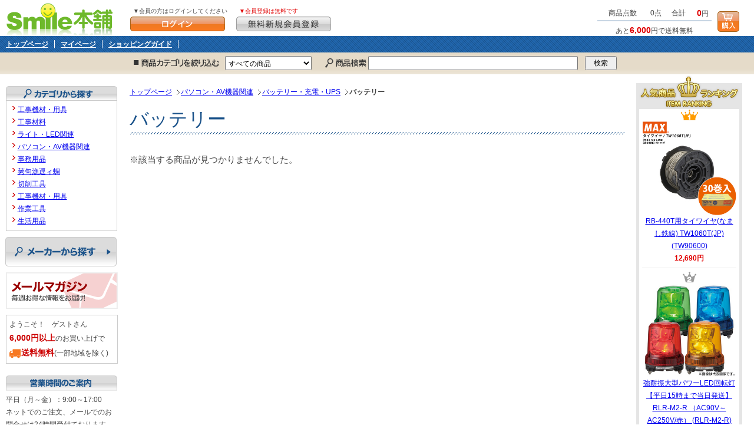

--- FILE ---
content_type: text/html; charset=UTF-8
request_url: https://www.smile-honpo.com/item.php/list/2463/0/0/
body_size: 13295
content:
<!DOCTYPE html PUBLIC "-//W3C//DTD XHTML 1.0 Transitional//EN" "http://www.w3.org/TR/xhtml1/DTD/xhtml1-transitional.dtd">
<html xmlns="http://www.w3.org/1999/xhtml" xml:lang="ja" lang="ja" dir="ltr">
<head>
<meta http-equiv="Content-Type" content="text/html; charset=UTF-8" />
<meta http-equiv="Content-Language" content="ja" />
<meta http-equiv="Content-Style-Type" content="text/css" />
<meta http-equiv="Content-Script-Type" content="text/javascript" />
<title>バッテリー | 問屋直販【スマイル本舗】電気材料・工具など幅広い商品を豊富に取り揃え</title>
<meta name="keywords" content="電設資材,即答,即納,スマイル本舗,タイトン,パトライト,泉精器,ミヤナガ,共立電気計器,日本圧着端子製造,未来工業" />
<meta name="description" content="電気材料・工具ならスマイル本舗。電設資材を中心に問屋価格で即答・即納いたします。" />
<link rel="stylesheet" type="text/css" href="https://www.smile-honpo.com/css/style.css" media="all" />
<link rel="shortcut icon" href="https://www.smile-honpo.com/favicon.ico">
<script type="text/javascript" src="http://www.google.com/jsapi"></script>
<script type="text/javascript">google.load("jquery", "1.4");</script>
<script type="text/javascript" src="https://www.smile-honpo.com/js/Groject.ImageSwitch.js"></script>
<script type="text/javascript" src="https://www.smile-honpo.com/js/fixHeight.js"></script>
<script type="text/javascript" src="https://www.smile-honpo.com/js/jquery.lightbox.js"></script>
<script type="text/javascript">

   $(function() {
     $('.lightbox').lightBox();
   });

</script>
<script stype="text/javascript">

function imgurl( url ){
	var imgtag = document.getElementById("itemimg");
	imgtag.href = url;
}

</script>
<script>

 $(document).ready(function(){
	$("#itemDetailLeft ul li").click(function(){
		$(".Slash").ImageSwitch({
			Type:$(this).attr("class"), 
			NewImage:$(this).attr("rel"),	
			Direction:"DownTop"
			});
	});
});

</script>
<script type="text/javascript">

  var _gaq = _gaq || [];
  _gaq.push(['_setAccount', 'UA-22697774-27']);
  _gaq.push(['_trackPageview']);

  (function() {
    var ga = document.createElement('script'); ga.type = 'text/javascript'; ga.async = true;
    ga.src = ('https:' == document.location.protocol ? 'https://ssl' : 'http://www') + '.google-analytics.com/ga.js';
    var s = document.getElementsByTagName('script')[0]; s.parentNode.insertBefore(ga, s);
  })();

</script>

<!-- Google tag (gtag.js) -->

<script async src="https://www.googletagmanager.com/gtag/js?id=G-Q6V8PEC4N4"></script>

<script>
  window.dataLayer = window.dataLayer || [];
  function gtag(){dataLayer.push(arguments);}
  gtag('js', new Date());

  gtag('config', 'G-Q6V8PEC4N4');

</script>


</head>
<body>
<div id="wrapper">
<!--　▽wrapper　-->


<div id="header">
<!--　▽header　-->

<h1><a href="https://www.smile-honpo.com/">Smile本舗</a></h1>

<dl id="login">
<dt>▼会員の方はログインしてください</dt>
<dd><a href="https://www.smile-honpo.com/login/"><img src="https://www.smile-honpo.com/images/header_btn01.gif" alt="ログイン" /></a></dd>
</dl>

<dl id="register">
<dt>▼会員登録は無料です</dt>
<dd><a href="https://www.smile-honpo.com/formmem/"><img src="https://www.smile-honpo.com/images/header_btn02.gif" alt="無料会員登録" /></a></dd>
</dl>
<table id="headerCart">
<tr>
<th>商品点数</th>
<td>0点</td>
<th>合計</th>
<td><em>0</em>円</td>
<td rowspan="2"><a href="https://www.smile-honpo.com/cart/"><img src="https://www.smile-honpo.com/images/header_btn03.gif" alt="カートを見る" /></a></td>
</tr>
<tr>
<td colspan="4" id="derivaryFee">
あと<em>6,000</em>円で送料無料
</td>
</tr>
</table>

<ul id="navi">
<li><a href="https://www.smile-honpo.com/">トップページ</a></li>
<li><a href="https://www.smile-honpo.com/mypage/">マイページ</a></li>
<li><a href="https://www.smile-honpo.com/guide/">ショッピングガイド</a></li>
</ul>

<form name="headerItemSearch" action="https://www.smile-honpo.com/item/" method="post" style="margin:0;" >
<input type="hidden" name="mode" value="jump" />
<input type="hidden" name="case" value="search" />
<table id="headerSearch">
<tr>
<th id="headerSearch1">商品カテゴリを絞り込む</th>
<td>
<select name="s_category">
<option label="すべての商品" value="0">すべての商品</option>
<option label="工事機材・用具" value="7" >工事機材・用具</option>
<option label="工事材料" value="2" >工事材料</option>
<option label="ライト・LED関連" value="50" >ライト・LED関連</option>
<option label="パソコン・AV機器関連" value="32" >パソコン・AV機器関連</option>
<option label="事務用品" value="73" >事務用品</option>
<option label="莠句漁逕ィ蜩" value="4967" >莠句漁逕ィ蜩</option>
<option label="切削工具" value="4950" >切削工具</option>
<option label="工事機材・用具" value="4821" >工事機材・用具</option>
<option label="作業工具" value="3518" >作業工具</option>
<option label="生活用品" value="85" >生活用品</option>
</select>
</td>
<th id="headerSearch2">商品検索</th>
<td><input type="text" id="headerItem" name="s_keywords" value="" />　<input type="submit" value="　検索　" /></td>
</tr>
</table>
</form>

<!--　△header　-->
</div>

<hr />
<div id="container">
<div id="contents">
<div id="itemList" class="contents-inner">
<!--　▽コンテンツ　-->

<ol class="topicpath">
<li><a href="https://www.smile-honpo.com/">トップページ</a></li>

<li><a href="https://www.smile-honpo.com/item.php/list/32/0/0/">パソコン・AV機器関連</a></li><li><a href="https://www.smile-honpo.com/item.php/list/2460/0/0/">バッテリー・充電・UPS</a></li><li>バッテリー</li>
</ol>
<h2>バッテリー</h2>




<div style="margin:30px 0px; font-size:11pt;">※該当する商品が見つかりませんでした。</div>


<!--　△コンテンツ　-->
</div>
</div>

<div id="leftMenu">
<!--　▽左カラム　-->

<div id="menuCategory" class="menuSearch">
<h3>カテゴリから探す</h3>
<ul>
<li><a href="https://www.smile-honpo.com/item/list/7/0/0/">工事機材・用具</a></li>
<li><a href="https://www.smile-honpo.com/item/list/2/0/0/">工事材料</a></li>
<li><a href="https://www.smile-honpo.com/item/list/50/0/0/">ライト・LED関連</a></li>
<li><a href="https://www.smile-honpo.com/item/list/32/0/0/">パソコン・AV機器関連</a></li>
<li><a href="https://www.smile-honpo.com/item/list/73/0/0/">事務用品</a></li>
<li><a href="https://www.smile-honpo.com/item/list/4967/0/0/">莠句漁逕ィ蜩</a></li>
<li><a href="https://www.smile-honpo.com/item/list/4950/0/0/">切削工具</a></li>
<li><a href="https://www.smile-honpo.com/item/list/4821/0/0/">工事機材・用具</a></li>
<li><a href="https://www.smile-honpo.com/item/list/3518/0/0/">作業工具</a></li>
<li><a href="https://www.smile-honpo.com/item/list/85/0/0/">生活用品</a></li>
</ul>
</div>

<hr />

<div id="menuMaker" class="menuSearch">
<h3><a href="https://www.smile-honpo.com/maker/">メーカーから探す</a></h3>
</div>

<hr />

<p><a href="https://www.smile-honpo.com/mailnews/"><img src="https://www.smile-honpo.com/images/menu_banner01.gif" alt="メールマガジン" /></a></p>

<hr />
<p id="guest">ようこそ！　ゲストさん<br />
<strong>6,000円以上</strong>のお買い上げで<br />
<span><img src="https://www.smile-honpo.com/images/header_icon.gif" alt="送料無料" /><strong>送料無料</strong><span class="miniTxt">(一部地域を除く)</span></span></p>


<div id="menuCalendar">
<h3>営業時間のご案内</h3>
<p>平日（月～金）：9:00～17:00<br />ネットでのご注文、メールでのお問合せは24時間受付ております。当店の休業日の場合は、出荷業務及びお問合せに対するメールは翌営業日以降、順次対応させていただきます。</p>
<table summary='2026年1月の営業日カレンダー'>
<caption>2026年1月の営業日</caption><tr>
<th scope="col" class="holiday">日</th>
<th scope="col">月</th>
<th scope="col">火</th>
<th scope="col">水</th>
<th scope="col">木</th>
<th scope="col">金</th>
<th scope="col" class="holiday2">土</th>
</tr>
<tr>
<td>&nbsp;</td>
<td>&nbsp;</td>
<td>&nbsp;</td>
<td>&nbsp;</td>
<td>1</td>
<td>2</td>
<td class="holiday">3</td>
</tr>
<tr>
<td class="holiday">4</td>
<td class="holiday">5</td>
<td>6</td>
<td>7</td>
<td>8</td>
<td>9</td>
<td class="holiday">10</td>
</tr>
<tr>
<td class="holiday">11</td>
<td class="holiday">12</td>
<td>13</td>
<td>14</td>
<td>15</td>
<td>16</td>
<td class="holiday">17</td>
</tr>
<tr>
<td class="holiday">18</td>
<td>19</td>
<td>20</td>
<td>21</td>
<td>22</td>
<td>23</td>
<td class="holiday">24</td>
</tr>
<tr>
<td class="holiday">25</td>
<td>26</td>
<td>27</td>
<td>28</td>
<td>29</td>
<td>30</td>
<td style="font-weight:bold;" class="holiday">31</td>
</tr>
</table>

<table summary='2026年2月の営業日カレンダー'>
<caption>2026年2月の営業日</caption><tr>
<th scope="col" class="holiday">日</th>
<th scope="col">月</th>
<th scope="col">火</th>
<th scope="col">水</th>
<th scope="col">木</th>
<th scope="col">金</th>
<th scope="col" class="holiday2">土</th>
</tr>
<tr>
<td class="holiday">1</td>
<td>2</td>
<td>3</td>
<td>4</td>
<td>5</td>
<td>6</td>
<td class="holiday">7</td>
</tr>
<tr>
<td class="holiday">8</td>
<td>9</td>
<td>10</td>
<td class="holiday">11</td>
<td>12</td>
<td>13</td>
<td class="holiday">14</td>
</tr>
<tr>
<td class="holiday">15</td>
<td>16</td>
<td>17</td>
<td>18</td>
<td>19</td>
<td>20</td>
<td class="holiday">21</td>
</tr>
<tr>
<td class="holiday">22</td>
<td class="holiday">23</td>
<td>24</td>
<td>25</td>
<td>26</td>
<td>27</td>
<td class="holiday">28</td>
</tr>
</table>


<p><span>背景が赤色になっている日は、当店の休業日となります。出荷及びメールの返信業務はお休みです。
</span>
</p>
</div>

<div id="menuVerisign">
<br />
各種クレジットカードで<br />お支払い頂けます<br />

<img src="https://www.smile-honpo.com/images/logo_americanexpress.gif" alt="amex">
<img src="https://www.smile-honpo.com/images/logo_jcb.gif" alt="jcb">

<img src="https://www.smile-honpo.com/images/logo_diners.gif" alt="diners">
<br />
<img src="https://www.smile-honpo.com/images/logo_visa.gif" alt="visa">
<img src="https://www.smile-honpo.com/images/logo_mastercard.gif" alt="master">

<br />
<br />
</div>


<!--　△左カラム　-->
</div></div>

<hr />

<div id="rightMenu">
<!--　▽右カラム　-->

<div id="rankingRight">
<h3>人気商品ランキング</h3>

<ol>
<li>
<img src="https://www.smile-honpo.com/images/ranking_icon01.gif" alt="1位" />
<a href="https://www.smile-honpo.com/item/detail/74787/">
<img src="https://www.smile-honpo.com/imgdb/webman_item_data/747/s74787-1.jpg" width="160" height="160" alt="RB-440T用タイワイヤ(なまし鉄線) TW1060T(JP) (TW90600) " />RB-440T用タイワイヤ(なまし鉄線) TW1060T(JP) (TW90600)</a>
<br />
<strong>12,690円</strong>
</li>
<li>
<img src="https://www.smile-honpo.com/images/ranking_icon02.gif" alt="2位" />
<a href="https://www.smile-honpo.com/item/detail/10744/">
<img src="https://www.smile-honpo.com/imgdb/webman_item_data/107/s10744-1.jpg" width="160" height="160" alt="強耐振大型パワーLED回転灯 【平日15時まで当日発送】RLR-M2-R （AC90V～AC250V/赤） (RLR-M2-R) " />強耐振大型パワーLED回転灯 【平日15時まで当日発送】RLR-M2-R （AC90V～AC250V/赤） (RLR-M2-R)</a>
<br />
<strong>28,360円</strong>
</li>
<li>
<img src="https://www.smile-honpo.com/images/ranking_icon03.gif" alt="3位" />
<a href="https://www.smile-honpo.com/item/detail/11794/">
<img src="https://www.smile-honpo.com/imgdb/webman_item_data/117/s11794-1.gif" width="160" height="160" alt="ポリクリック　ウッディングコアドリル カッターφ65mm (PCWS65C) " />ポリクリック　ウッディングコアドリル カッターφ65mm (PCWS65C)</a>
<br />
<strong>5,540円</strong>
</li>
<li>
<img src="https://www.smile-honpo.com/images/ranking_icon05.gif" alt="5位" />
<a href="https://www.smile-honpo.com/item/detail/113227/">
<img src="https://www.smile-honpo.com/imgdb/webman_item_data/1132/s113227-1.jpg" width="147" height="160" alt="AC/DCクランプ付デジタルマルチメータ 【平日15時まで当日発送】KEWMATE2000A (2000A) " />AC/DCクランプ付デジタルマルチメータ 【平日15時まで当日発送】KEWMATE2000A (2000A)</a>
<br />
<strong>11,230円</strong>
</li>
</ol>

</div>

<!--　△右カラム　-->
</div>

<div id="footer">
<p><a href="#wrapper"><img src="https://www.smile-honpo.com/images/footer_01.gif" alt="このページのトップへ" /></a></p>

<ul>
<li><a href="https://www.smile-honpo.com/formmail/">お問い合わせ</a></li>
<li><a href="https://www.smile-honpo.com/hyoki/">特定商取引法に基づく表記</a></li>
<li class="last"><a href="https://www.smile-honpo.com/sitemap/">サイトマップ</a></li>
</ul>
<address>Copyright &copy; smile-honpo.com.</address>
</div>

<!--　△wrapper　-->
</div>

</body>
</html>

--- FILE ---
content_type: text/css
request_url: https://www.smile-honpo.com/css/style.css
body_size: 1033
content:
@import url(styleDefault.css);      		/* 初期設定項目 */
@import url(styleLayout.css);       		/* レイアウト設定 */
@import url(styleHeader.css);				/* ヘッダ */
@import url(styleFooter.css);       		/* フッタ */
@import url(styleSub.css);         			/* サイドメニュー */
@import url(stylePage.css);					/* 共通設定 */
@import url(styleIndex.css);				/* インデックス */
@import url(styleTopics.css);				/* お知らせ */
@import url(styleFormmail.css);				/* フォーム関連 */
@import url(styleCart.css);					/* カート関連 */
@import url(styleMypage.css);				/* マイページ関連 */
@import url(styleCampain.css);				/* キャンペーン */
@import url(styleItem.css);					/* 商品関連 */
@import url(styleProfile.css);				/* 会社概要 */
@import url(styleMailmagazine.css);		/* メールマガジン */
@import url(styleSitemap.css);				/* サイトマップ */
@import url(styleGuide.css);				/* ご利用ガイド */

@import url(lightbox.css);				/* ご利用ガイド */


--- FILE ---
content_type: text/css
request_url: https://www.smile-honpo.com/css/styleLayout.css
body_size: 1252
content:
/* ==================== レイアウト ==================== */

html ,
body {
	height:100%;
}

#wrapper {
	margin:0 auto;
	min-width:1024px;
	background:url(../images/header_bg.gif) 0 0 repeat-x;
}

/* ------------------------------

1: ヘッダー

------------------------------ */


#header {
}


/* ------------------------------

2: フッター

------------------------------ */


#footer {
	margin:30px auto 0;
	width:98%;
	clear:both;
	position:relative;
	border-top:1px solid #cccccc;
}


/* ------------------------------

3: コンテンツ

------------------------------ */
#container{
	margin:0 -200px 30px 0;
	width: 100%;
	float: left;
}

/* clearfix --------------------*/
* html #container ,
*+html #container { 
	zoom: 1;
}

#container:after {
	content: ""; 
	display: block;
	clear: both;
}
/* -------------------- clearfix */

#contents{
	margin-left: -200px;
	width:100%;
	float: right;
}

.contents-inner{
	margin:0 220px;
	padding:0 0 30px;
	position:relative;
}

.contents-inner2{
	margin:0 10px 0 220px;
	padding:0 0 30px;
	position:relative;
}



.cartContents {
	margin:0 auto;
	width:800px;
}

#leftMenu {
	margin-left:10px;
	width:190px;
	float:left;
}

#rightMenu {
	margin:0 10px 30px 0;
	width:190px;
	float:right;
}

--- FILE ---
content_type: text/css
request_url: https://www.smile-honpo.com/css/styleFooter.css
body_size: 442
content:
/*---------- フッタ ----------*/

#footer p {
	width:146px;
	height:21px;
	position:absolute;
	right:0;
	top:-21px;
}

#footer address {
	line-height:1.6;
	text-align:center;
}

#footer ul {
	margin:0 auto;
	width:100%;
	text-align:center;
	position:absolute;
	top:-25px;
}

#footer ul li {
	margin-right:10px;
	padding-right:10px;
	line-height:1.2;
	display:inline;
	border-right:1px solid #cccccc;
}

#footer ul li.last {
	border:none;
}

--- FILE ---
content_type: text/css
request_url: https://www.smile-honpo.com/css/styleSub.css
body_size: 2579
content:

/* ------------------------------

 ���J����

------------------------------ */

.menuSearch {
	margin-bottom:10px;
	width:187px;
	float:left;
	border:1px solid #cccccc;
	border-top:none;
}


.menuSearch h3 {
	margin:0 -1px;
	width:189px;
	height:25px;
	line-height:25px;
	text-indent:-9999px;
}

#menuCategory h3 {
	background:url(../images/menu_title01.gif) 0 0 no-repeat;
}

#menuMaker {
	border:none;
}

#menuMaker h3 {
	height:50px;
	line-height:50px;
	background:url(../images/menu_maker.gif) 0 0 no-repeat;
}

#menuMaker h3 a {
	width:189px;
	height:50px;
	display:block;
	font-size:0;
}

#menuMaker h3 a:hover {
	filter:alpha(opacity=30);
	opacity:0.3;
	-ms-filter: "alpha( opacity=30 )";
	background: #ffffff;
}

.menuSearch ul {
	margin:0 auto;
	padding:5px 0;
	width:170px;
}

.menuSearch ul li {
	padding-left:10px;
	background:url(../images/arrow01.gif) 0 0.3em no-repeat;
}
/*
.menuSearch dl {
	margin:0 auto;
	padding:5px 0;
	width:170px;
}

.menuSearch dl dt ,
.menuSearch dl dd {
	text-align:center;
}

.menuSearch dl dt {
	margin-bottom:5px;
}
*/
#menuCalendar {
	margin-top:20px;
}

#menuCalendar h3 {
	margin-bottom:5px;
	width:189px;
	height:26px;
	line-height:26px;
	text-indent:-9999px;
	background:url(../images/menu_title03.gif) 0 0 no-repeat;
}

#menuCalendar p span {
	color:#e00000;
}

#menuCalendar table {
	margin-bottom:10px;
	width:189px;
}

#menuCalendar table caption {
	width:187px;
	border:1px solid #cccccc;
	border-bottom:none;
	background:#eeeeee;
}

#menuCalendar table th {
	padding:0;
	text-align:center;
}

#menuCalendar table td {
	padding:0;
	text-align:center;
}

#menuCalendar table td.holiday {
	background:#ffaaaa;
}

#menuVerisign {
	margin:0 auto;
	width:187px;
	text-align:center;
}

#leftMenu p#guest {
	margin:10px 0;
	padding:5px;
	border:1px solid #cccccc;
}

#leftMenu p#guest strong {
	font-size:14px;
	color:#cc0000;
}

#leftMenu p#guest img {
	vertical-align:middle;
}


/* ------------------------------

 �E�J����

------------------------------ */



#rankingRight {
	margin-top:-20px;
	padding-bottom:10px;
	width:180px;
	background:#e5e5e5;
}

#rankingRight h3 {
	width:180px;
	height:59px;
	line-height:59px;
	text-indent:-9999px;
	background:url(../images/ranking_title01.gif) 0 0 no-repeat;
}

#rankingRight ol {
	margin:0 auto;
	padding:0 5px;
	width:160px;
	background:#ffffff;
}

#rankingRight ol li {
	margin-bottom:5px;
	padding-bottom:5px;
	text-align:center;
	border-bottom:1px solid #e5e5e5;
}

#rankingRight ol li img {
	margin:0 auto;
	display:block;
}

#rankingRight ol li strong {
	color:#e00000;
}

--- FILE ---
content_type: text/css
request_url: https://www.smile-honpo.com/css/styleIndex.css
body_size: 5369
content:
/* ==================== トップページ ==================== */


#index {
}

ul#indexBanner {
	margin-bottom:30px;
}

ul#indexBanner li {
	margin-bottom:10px;
	text-align:center;
}

#index #indexSearch {
	margin:0 auto;
}

#indexSearch ul#indexCategory {
	margin-bottom:20px;
	border-bottom:2px solid #1a528a;
}

/* clearfix --------------------*/
* html #indexSearch ul#indexCategory ,
*+html #indexSearch ul#indexCategory{ 
	zoom: 1;
}

#indexSearch ul#indexCategory:after {
	content: ""; 
	display: block;
	clear: both;
}
/* -------------------- clearfix */

#indexSearch ul#indexCategory li {
	width:141px;
	height:30px;
	float:left;
	line-height:30px;
	text-indent:-9999px;
}

#indexSearch ul#indexCategory li a {
	width:141px;
	height:30px;
	display:block;
	overflow:hidden;
}

#indexSearch ul#indexCategory li#indexSearch1 ,
#indexSearch ul#indexCategory li#indexSearch1 a:hover {
	background:url(../images/index_title01.gif) 0 0 no-repeat;
}

#indexSearch ul#indexCategory li#indexSearch2 ,
#indexSearch ul#indexCategory li#indexSearch2 a:hover {
	background:url(../images/index_title02.gif) 0 0 no-repeat;
}

#indexSearch ul#indexCategory li#indexSearch1 a {
	background:url(../images/index_title01.gif) 0 -30px no-repeat;
}

#indexSearch ul#indexCategory li#indexSearch2 a {
	background:url(../images/index_title02.gif) 0 -30px no-repeat;
}

.indexSearchBox {
	margin-bottom:20px;
}

/* clearfix --------------------*/
* html .indexSearchBox ,
*+html .indexSearchBox{ 
	zoom: 1;
}

.indexSearchBox:after {
	content: ""; 
	display: block;
	clear: both;
}
/* -------------------- clearfix */

.indexSearchLeft {
	width:45%;
	float:left;
}

.indexSearchRight {
	width:45%;
	float:right;
}

.indexSearchLeft h3,
.indexSearchRight h3 {
	margin-bottom:10px;
	padding:5px 0 5px 5px;
	font-size:14px;
	font-weight:bold;
	color:#ffffff;
	background:#4d4d4d;
}

.indexSearchLeft h3 span,
.indexSearchRight h3 span {
	padding-left:5px;
	display:block;
	line-height:1.2;
	border-left:5px solid #ffffff;
}

.indexSearchLeft ul,
.indexSearchRight ul {
	margin:0 auto;
	width:98%;
}

/* clearfix --------------------*/
* html .indexSearchLeft ul,
* html .indexSearchRight ul ,
*+html .indexSearchLeft ul ,
*+html .indexSearchRight ul { 
	zoom: 1;
}

.indexSearchLeft ul:after,
.indexSearchRight ul:after {
	content: ""; 
	display: block;
	clear: both;
}
/* -------------------- clearfix */

.indexSearchLeft ul li ,
.indexSearchRight ul li {
	margin-right:15px;
	width:125px;
	float:left;
}

.indexSearchLeft ul li a ,
.indexSearchRight ul li a {
	padding-left:10px;
	background:url(../images/arrow01.gif) 0 0.35em no-repeat;
}

#indexTopics {
}

#indexTopics h3 {
	margin-bottom:10px;
	width:100%;
	height:29px;
	line-height:29px;
	text-indent:-9999px;
	background:#eeeeee url(../images/index_title03.gif) 0 0 no-repeat;
	border-bottom:3px solid #1a528a;
}

#indexTopics dl {
}

#indexTopics dl dt {
	padding-left:10px;
	width:100px;
	float:left;
	clear:left;
	background:url(../images/arrow02.gif) 0 50% no-repeat;
}

#indexBrand {
	width:100%;
}

/* clearfix --------------------*/
* html #indexBrand ,
*+html #indexBrand{ 
	zoom: 1;
}

#indexBrand:after {
	content: ""; 
	display: block;
	clear: both;
}
/* -------------------- clearfix */

#indexBrand h2 {
	margin-bottom:20px;
	width:100%;
	line-height:1.6;
	font-size:32px;
	font-family:"ヒラギノ角ゴ Pro W3", "Hiragino Kaku Gothic Pro", "メイリオ", Meiryo, Osaka, "ＭＳ Ｐゴシック", "MS PGothic", sans-serif;
	color:#1a528a;
	background:url(../images/cart_title01.gif) 0 100% repeat-x;
}

.indexBrandIndexBox {
	margin:0 2% 20px 0;
	width:48%;
	float:left
}

/* clearfix --------------------*/
* html #indexBrandIndex ,
*+html #indexBrandIndex{ 
	zoom: 1;
}

#indexBrandIndex:after {
	content: ""; 
	display: block;
	clear: both;
}
/* -------------------- clearfix */

#indexBrand .indexBrandIndexBox dl {
	margin-bottom:5px;
	width:100%;
}

/* clearfix --------------------*/
* html #indexBrand .indexBrandIndexBox dl ,
*+html #indexBrand .indexBrandIndexBox dl{ 
	zoom: 1;
}

#indexBrand .indexBrandIndexBox dl:after {
	content: ""; 
	display: block;
	clear: both;
}
/* -------------------- clearfix */


#indexBrand .indexBrandIndexBox dl dt {
    width: 35px;
    display: inline;
	float:left;
    line-height: 16px;
    font-size: 14px;
    font-weight: bold;
}

#indexBrand .indexBrandIndexBox dl dd {
    padding: 0 15px;
    width: 5.8%;
    height: 13px;
    float: left;
    display: inline;
    line-height: 13px;
	text-align:center;
    border-right: 1px solid #666666;
}

#indexBrand .indexBrandIndexCont {
	margin-bottom:30px;
	width:100%;
	clear:both;
}

#indexBrand .indexBrandIndexCont h3 {
	margin-bottom:10px;
	padding:5px 0 5px 5px;
	font-size:14px;
	font-weight:bold;
	color:#ffffff;
	background:#4d4d4d;
}

.indexBrandIndexCont ul {
	width:100%;
}

/* clearfix --------------------*/
* html .indexBrandIndexCont ul ,
*+html .indexBrandIndexCont ul{ 
	zoom: 1;
}

.indexBrandIndexCont ul:after {
	content: ""; 
	display: block;
	clear: both;
}
/* -------------------- clearfix */


.indexBrandIndexCont ul li {
	margin-right:15px;
	width:30%;
	float:left;
}

.indexBrandIndexCont ul li a {
	padding-left:10px;
	background:url(../images/arrow01.gif) 0 0.35em no-repeat;
}


.freedyalBox{
	    position: relative;
}

.freedyalBox img{
	    position: absolute;
    top: 10px;
}

--- FILE ---
content_type: text/css
request_url: https://www.smile-honpo.com/css/styleCart.css
body_size: 9081
content:
/* ==================== カート ==================== */


/* ------------------------------

　カートトップ

------------------------------ */

.cartContents h2 {
	margin-bottom:30px;
	width:800px;
	line-height:1.6;
	font-size:32px;
	font-family:"ヒラギノ角ゴ Pro W3", "Hiragino Kaku Gothic Pro", "メイリオ", Meiryo, Osaka, "ＭＳ Ｐゴシック", "MS PGothic", sans-serif;
	color:#1a528a;
	background:url(../images/cart_title01.gif) 0 100% repeat-x;
}

#cartTop table {
	width:100%;
	border:2px solid #cccccc;
}

#cartTop table th {
	padding:3px 5px;
	font-weight:bold;
	text-align:center;
	background:#eeeeee;
}

#cartTop table th.item {
	width:330px;
}

table .item img {
	margin-right:5px;
	float:left;
	overflow:hidden;
	position:relative;
}

#cartTop table th.category {
	width:80px;
}

#cartTop table th.price {
	width:80px;
}

#cartTop table th.number {
	width:140px;
}

#cartTop table th.total {
	width:120px;
}

#cartTop table th.delete {
	width:30px;
}

#cartTop table td {
	vertical-align:middle;
}

#cartTop table td.item {
	font-weight:bold;
	color:#1a528a;
}

#cartTop table td.item img {
	vertical-align:middle;
}

#cartTop table td.number input {
	margin-right:5px;
	width:40px;
	text-align:center;
}

#cartTop table td.number {
	text-align:center;
}

#cartTop table td.price {
	text-align:right;
}

#cartTop table td.total {
	text-align:right;
}

#cartTop table th.total2 {
	text-align:right;
	font-size:14px;
	font-weight:normal;
	background:#fffada;
}

#cartTop table td.total2 {
	text-align:right;
	font-size:16px;
	font-weight:bold;
	color:#e00000;
	background:#fffada;
}

#cartTop p#derivaryFee {
	text-align:right;
	font-size:16px;
}

#cartTop p#derivaryFee strong {
	font-size:24px;
	font-weight:normal;
	font-family:Arial, Helvetica, sans-serif;
	color:#e00000;
}

ul#cartStepBox {
	margin:0 auto 30px;
	width:530px;
}

/* clearfix --------------------*/
* html ul#cartStepBox  ,
*+html ul#cartStepBox { 
	zoom: 1;
}

ul#cartStepBox:after {
	content: ""; 
	display: block;
	clear: both;
}
/* -------------------- clearfix */

ul#cartStepBox li#cartBack {
	float:left;
}

ul#cartStepBox li#cartNext {
	float:right;
}

#cartLogin {
	margin:0 auto 40px;
	padding:10px 150px;
	border:1px solid #cccccc;
}

#cartLogin h3 {
	text-align:center;
	font-size:16px;
	font-weight:bold;
}

#cartLogin p {
	text-align:center;
}

#cartLogin p a {
	padding-left:10px;
	background:url(../images/arrow01.gif) 0 50% no-repeat;
}

#cartLogin p input {
	margin-bottom:10px;
}

#cartLogin dl {
	margin:0 auto 10px;
	width:360px;
}

#cartLogin dl dt {
	margin-bottom:5px;
	width:100px;
	float:left;
	clear:left;
	font-weight:bold;
}

#cartLogin dl dd {
	margin:0 0  5px 90px;
	width:auto;
}

#cartLogin dl dd input {
	padding:1px;
}

#cartLogin dl dd input[name="email"] {
	width:248px;
}


#cartSSL {
	margin:0 auto;
	padding-top:20px;
	width:700px;
	border-top:1px dotted #cccccc;
}

#cartSSL dl {
	margin:0 auto;
	width:580px;
}

/* clearfix --------------------*/
* html #cartSSL dl ,
*+html #cartSSL dl{ 
	zoom: 1;
}

#cartSSL dl:after {
	content: ""; 
	display: block;
	clear: both;
}
/* -------------------- clearfix */

#cartSSL dl dt {
	width:111px;
	float:left;
}

#cartSSL dl dd {
	margin-left:118px;
	width:auto;
}

.cartContents p#step {
	text-align:center;
}

.cartContents p#step span {
	padding-left:15px;
	background:url(../images/cart_icon02.gif) 0 50% no-repeat;
}

.cartContents p#step strong {
	font-size:16px;
	font-family:Arial, Helvetica, sans-serif;
}

/* ------------------------------

　ご注文者情報の入力

------------------------------ */

ol#cartNavi {
	margin:0 auto 30px;
	width:800px;
	height:70px;
}

ol#cartNavi li {
	display:none;
}

ol.cart2 {
	background:url(../images/cart_navi01.gif) 0 0 no-repeat;
}

#cart2 table {
	margin:0 auto 30px;
	width:800px;
	border:3px solid #cccccc;
}

#cart2 table th {
	width:200px;
	padding:5px;
	background:#eeeeee;
}

#cart2 table th.hissu {
	font-size:12px;
	color:#454545;
	background:#eeeeee url(../images/cart_icon01.gif) 98% 50% no-repeat;
}

#cart2 table td input {
	width:300px;
}

#cart2 table td input.number {
	width:70px;
}

#cart2 table td input.btn {
	width:auto;
}

#cart2 p#notice {
	font-size:14px;
	font-weight:bold;
}

/* ------------------------------

　お支払い方法の選択

------------------------------ */

ol.cart3 {
	background:url(../images/cart_navi02.gif) 0 0 no-repeat;
}

#cart3 h3 {
	padding-left:25px;
	font-size:18px;
	background:url(../images/cart_title02.gif) 0 40% no-repeat;
}

#cart3 h3 span {
	font-size:12px;
}

#cart3 table {
	margin:0 auto 30px;
	width:800px;
	border:3px solid #cccccc;
}

#cart3 table th {
	width:200px;
	padding:10px 5px;
	vertical-align:top;
	background:#eeeeee;
}

#cart3 table td strong {
	font-size:16px;
}

#cart3 table td span {
	font-weight:bold;
	font-size:16px;
	color:#e00000;
}

#cart3 table td dl dt {
	margin-bottom:5px;
	padding:5px;
	background:#ffffcc;
	font-weight:bold;
}

#cart3 table td dl dt.notuse {
	background:#f5f5f5;
}

#cart3 table td dl dd {
	margin-bottom:5px;
	padding:5px;
}

#cart3 table td dl dd span {
	font-size:12px;
	color:#e00000;
}

#cart3 table td dl dd input {
	width:70px;
}

/* ------------------------------

　商品の配送先の選択

------------------------------ */

ol.cart4 {
	background:url(../images/cart_navi03.gif) 0 0 no-repeat;
}

#cart4 h3 {
	padding-left:25px;
	font-size:18px;
	background:url(../images/cart_title02.gif) 0 40% no-repeat;
}

#cart4 h3 span {
	font-size:12px;
}

#cart4 table#address {
	font-size:14px;
}

#cart4 table#address td {
	text-align:left;
}

.cartDerivary {
	position:relative;
}

.cartDerivary p {
	position:absolute;
	top:-9px;
	right:0;
}

.cartDerivary table {
	margin:0 auto 30px;
	width:800px;
	border:3px solid #cccccc;
}

.cartDerivary table th {
	font-weight:bold;
	text-align:center;
	background:#eeeeee;
}

.cartDerivary table td {
	text-align:center;
}

.cartDerivary table th.address {
	width:350px;
}

.cartDerivary table th.item {
	width:200px;
}

.cartDerivary table th.number {
	width:150px;
}

.cartDerivary table td.item {
	font-weight:bold;
	color:#1a528a;
}


#cartAddress ,
#cartTiming {
	margin:0 auto 30px;
	width:800px;
}

#cartAddress h4 ,
#cartTiming h4 {
	margin-bottom:10px;
	padding:5px;
	font-weight:bold;
	color:#ffffff;
	background:#1a528a;
}

#cartAddress table ,
#cartTiming table {
	width:800px;
	border:3px solid #cccccc;
}

#cartAddress table th ,
#cartTiming table th {
	width:200px;
	font-weight:bold;
	background:#eeeeee;
}

#cart4 table th.hissu ,
#cartTiming table th.hissu{
	padding:5px 10px;
	font-size:12px;
	color:#454545;
	background:#eeeeee url(../images/cart_icon01.gif) 98% 50% no-repeat;
}

#cart4 table td input.number {
	margin-right:5px;
	width:40px;
	text-align:center;
}

#cartAddress ul {
	margin:0 auto 30px;
	width:100%;
}

/* clearfix --------------------*/
* html #cartAddress ul ,
*+html #cartAddress ul{ 
	zoom: 1;
}

#cartAddress ul:after {
	content: ""; 
	display: block;
	clear: both;
}
/* -------------------- clearfix */

#cartAddress ul li {
	float:right;
}

#cartTiming textarea{
	width:400px;
	height:80px;
}

#cartTiming p span {
	color:#e00000;
}


/* ------------------------------

　ご注文内容の確認

------------------------------ */

ol.cart5 {
	background:url(../images/cart_navi04.gif) 0 0 no-repeat;
}


#cart5 h3 {
	padding-left:25px;
	font-size:18px;
	background:url(../images/cart_title02.gif) 0 40% no-repeat;
}

#cart5 table {
	margin-bottom:40px;
}

#cart5 table .deliveName {
	color:#ffffff;
	background:#969696;
}

#cart5 table {
	margin:0 auto 30px;
	width:800px;
	border:3px solid #cccccc;
}

#cart5 table th {
	padding:5px;
	text-align:center;
	background:#eeeeee;
}

#cart5 table td {
	padding:5px;
	text-align:center;
}

#cart5 table td.price {
	text-align:right;
	color:#e00000;
}

#cart5 table th.itemAmount {
	text-align:right;
	background:#d9d9d9;
}

#cart5 table td.itemAmount {
	text-align:right;
	font-size:16px;
	font-weight:bold;
	color:#e00000;
	background:#d9d9d9;
}

#cart5 table th.itemAmount2 ,
#cart5 table td.itemAmount2 {
	text-align:right;
	font-size:16px;
	font-weight:bold;
	color:#e00000;
	background:#FFDDCB;
}

#cart5 table th.itemAmount3 ,
#cart5 table td.itemAmount3 {
	text-align:right;
	background:#ffffff;
}

#cart5 table td.information {
	width:600px;
	text-align:left;
}

#cart5 table.check th {
	width:150px;
	text-align:left;
	font-weight:bold;
}

#cart5 table.check td {
	text-align:left;
}


/* ------------------------------

　ご注文完了

------------------------------ */

ol.cart6 {
	background:url(../images/cart_navi05.gif) 0 0 no-repeat;
}


#errorBox {
	margin:0 auto 30px;
	background:url(../images/error_bg.gif);
}

#errorBox dl {
	padding:20px 0 20px 117px;
	min-height:86px;
	height:auto !important;
	height:86px;
	background:url(../images/error_title.gif) 20px 50% no-repeat !important;
}

#errorBox dl dt {
	padding-left:20px;
	font-size:16px;
	font-weight:bold;
	color:#e00000;
}

#errorBox dl dd {
	padding-left:20px;
	font-size:16px;
	color:#e00000;
}

--- FILE ---
content_type: text/css
request_url: https://www.smile-honpo.com/css/styleMypage.css
body_size: 6250
content:
/* ==================== マイページ ==================== */


/* ------------------------------

　マイページトップ

------------------------------ */

#mypagePoints {
	margin-bottom:20px;
	padding:20px;
	position:relative;
	border:1px solid #1A528A;
	background:#f5f5f5;
}

#mypagePoints dl {
	width:580px;
}

#mypagePoints dl dt {
	font-size:16px;
	font-weight:bold;
}

#mypagePonts dl dt span {
	color:#cf030e;
}

#mypagePoints p {
	width:152px;
	height:31px;
	position:absolute;
	top:37px;
	right:30px;
	text-align:left;
	line-height:31px;
	text-indent:-9999px;
}

#mypagePoints p a {
	width:152px;
	height:31px;
	display:block;
	outline:none;
	text-align:left;
	background:url(../images/mypage_btn01.gif) 0 0 no-repeat;
}

#mypageLinkBox {
	margin-bottom:30px;
	width:100%;
}

/* clearfix --------------------*/
* html #mypageLinkBox ,
*+html #mypageLinkBox{ 
	zoom: 1;
}

#mypageLinkBox:after {
	content: ""; 
	display: block;
	clear: both;
}
/* -------------------- clearfix */

#mypageLinkBox .mypageLink {
	margin:0 30px 20px 0;
	padding-left:65px;
	width:295px;
	height:70px;
	float:left;
	display:inline;
}


#mypageLinkBox .mypageLink dt {
	font-weight:bold;
}

#mypageLinkTop {
	background:url(../images/mypage_icon01.gif) 0 0 no-repeat;
}

#mypageLinkProfile {
	background:url(../images/mypage_icon02.gif) 0 0 no-repeat;
}

#mypageLinkHistory {
	background:url(../images/mypage_icon03.gif) 0 0 no-repeat;
}

#mypageLinkDelivery {
	background:url(../images/mypage_icon04.gif) 0 0 no-repeat;
}

#mypage p#mypageBottom {
	margin-left:auto;
	text-align:right;
	clear:both;
}

#mypage p#mypageBottom a {
	text-decoration:underline;
}

/*------------------------------------

　マイページ　登録情報の確認・変更

------------------------------------*/

#mypageDataTitle {
	width:800px;
	position:relative;
}

#mypageDataTitle p {
	width:152px;
	height:30px;
	line-height:30px;
	position:absolute;
	top:10px;
	right:5px;
	text-indent:-9999px;
	text-align:left;
	background:url(../images/mypage_btn01.gif) 0 0 no-repeat;
}

#mypageDataTitle p a {
	width:152px;
	height:30px;
	display:block;
	outline:none;
}

#mypageData ,
#mypageHistory ,
#mypageDelivery ,
#mypageWithdrawal{
	margin-bottom:20px;
	padding-bottom:20px;
	width:800px;
	border-bottom:1px dotted #666666;
}

#mypageData h3 {
	margin-bottom:10px;
	padding:5px;
	font-weight:bold;
	color:#ffffff;
	background:#1a528a;
}


#mypageData table {
	margin:0 auto 30px;
	width:98%;
	border:3px solid #cccccc;
}

#mypageData table th {
	width:200px;
	padding:5px;
	background:#eeeeee;
}

#mypageData table th.hissu {
	font-size:12px;
	color:#454545;
	background:#eeeeee url(../images/cart_icon01.gif) 98% 50% no-repeat;
}

#mypageData table td input {
	width:300px;
}

#mypageData table td input.number {
	width:70px;
}


#mypageData table td input.btn ,
#mypageData table td input.check {
	width:auto;
}

#mypageData p.formButton {
	width:800px;
	text-align:center;
}


/*------------------------------------

　マイページ　商品購入履歴を確認する

------------------------------------*/

#mypageHistory h3 {
	margin-bottom:10px;
	padding:5px;
	font-weight:bold;
	color:#ffffff;
	background:#1a528a;
}

#mypageHistory h4 {
	margin-bottom:10px;
	padding-left:25px;
	font-size:16px;
	font-weight:bold;
	background:url(../images/mypage_title01.gif) 0 40% no-repeat;
}

#mypageHistory table{
	margin:0 auto 20px;
	width:98%;
	border:3px solid #cccccc;
}

#mypageHistory table th{
	padding:5px;
	text-align:center;
	font-weight:normal;
	background:#eeeeee;
}

#mypageHistory table td{
	padding:5px;
	text-align:center;
	border:solid 1px #cccccc;
}

#mypageHistory table td.address {
	text-align:left;
}

#mypageHistory table.formmail td{
	text-align:left;
}

#mypageHistory table td.price {
	text-align:right;
	color:#d14a42;
}

#mypageHistory p {
	text-align:center;
}

#mypageHistory table td.yen {
	width:180px;
}

/*------------------------------------

　マイページ　配送先を追加・変更する

------------------------------------*/


#mypageDelivery h3 {
	margin-bottom:10px;
	padding:5px;
	font-weight:bold;
	color:#ffffff;
	background:#1a528a;
}

#mypageDelivery h4 {
	margin-bottom:10px;
	padding-left:25px;
	font-size:16px;
	font-weight:bold;
	background:url(../images/mypage_title01.gif) 0 40% no-repeat;
}

#mypageDelivery table{
	margin:0 auto 20px;
	width:98%;
	border:3px solid #cccccc;
}

#mypageDelivery table th{
	padding:5px;
	width:200px;
	text-align:left;
	font-weight:bold;
	background:#eeeeee;
}

#mypageDelivery table th.hissu {
	font-size:12px;
	color:#454545;
	background:#eeeeee url(../images/cart_icon01.gif) 98% 50% no-repeat;
}

#mypageDelivery table td {
	text-align:left;
}

#mypageDelivery table td.button {
	text-align:center;
}

#mypageDelivery table td input {
	width:300px;
}

#mypageDelivery table td input.number {
	width:70px;
}

#mypageDelivery table td input.btn ,
#mypageDelivery table td input.check {
	width:auto;
}

#mypageDelivery p {
	padding-left:18px;
	text-align:left;
	color:#545454;
}

#mypageDelivery p.formButton {
	margin:20px auto;
	text-align:center;
}

/*------------------------------------

　マイページ　退会する

------------------------------------*/

#mypageWithdrawal h3 {
	margin-bottom:10px;
	padding:5px;
	font-weight:bold;
	color:#ffffff;
	background:#1a528a;
}

#mypageWithdrawal h4 {
	margin-bottom:10px;
	padding-left:25px;
	font-size:16px;
	font-weight:bold;
	background:url(../images/mypage_title01.gif) 0 40% no-repeat;
}

#mypageWithdrawal p {
	margin-left:auto;
	width:auto;
	text-align:right;
	color:#545454;
}

#mypageWithdrawal p#sub {
	margin-bottom:15px;
	padding-left:18px;
	text-align:left;
}

#mypageWithdrawal table{
	margin:0 auto 20px;
	width:98%;
	border:3px solid #cccccc;
}

#mypageWithdrawal table th{
	padding:5px;
	width:200px;
	text-align:left;
	font-weight:bold;
	background:#eeeeee;
}

#mypageWithdrawal p.formButton {
	margin:20px auto;
	text-align:center;
}

/* ------------------------------

　会員規約

------------------------------ */

#kiyaku h3{
	margin:0 0 5px;
	padding-left:10px;
	font-size:14px;
	border-left:solid 4px #595959;
	color:#595959;
}

#kiyaku ol ,
#kiyaku p{
	width:98%;
	margin:0 auto 15px;
}


--- FILE ---
content_type: text/css
request_url: https://www.smile-honpo.com/css/styleMailmagazine.css
body_size: 1634
content:
/* ==================== お知らせ ==================== */


#mailmagazine h3 {
	margin:0 auto　20px;
	width:700px;
	height:150px;
	line-height:150px;
	text-indent:-9999px;
	background:url(../images/mailmagazine_title01.gif) 0 0 no-repeat;
}

#mailmagazine p {
	margin:0 auto 30px;
	width:600px;
}

#magazineRegistration {
	margin:0 auto 20px;
	padding:20px;
	width:540px;
	border:2px solid #cccccc;
}

/* clearfix --------------------*/
* html #magazineRegistration ,
*+html #magazineRegistration{ 
	zoom: 1;
}

#magazineRegistration:after {
	content: ""; 
	display: block;
	clear: both;
}
/* -------------------- clearfix */


#magazineRegistration ul {
	margin-bottom:20px;
	width:100%;
}

/* clearfix --------------------*/
* html #magazineRegistration ul ,
*+html #magazineRegistration ul{ 
	zoom: 1;
}

#magazineRegistration ul:after {
	content: ""; 
	display: block;
	clear: both;
}
/* -------------------- clearfix */

#magazineRegistration ul li {
	margin-right:10px;
	width:250px;
	float:left;
	font-size:14px;
}

#magazineRegistration dl {
	width:350px;
	float:left;
}

#magazineRegistration dl dt {
	font-size:14px;
	font-weight:bold;
}

#magazineRegistration dl dd {
	width:330px;
}

#magazineRegistration dl dd input {
	width:330px;
}

#magazineRegistration p {
	margin:0;
	width:190px;
	float:left;
}

#magazineNotice p {
	margin-bottom:10px;
	text-align:center;
}

#magazineNotice dl {
	margin:0 auto 20px;
	padding:5px;
	width:450px;
	border:1px solid #cccccc;
}

#magazineNotice dl dt {
	font-weight:bold;
}

#magazineNotice dl dd a {
	padding-left:10px;
	background:url(../images/arrow02.gif) 0 50% no-repeat;
}


--- FILE ---
content_type: text/css
request_url: https://www.smile-honpo.com/css/styleSitemap.css
body_size: 742
content:
/* ==================== お知らせ ==================== */


#sitemap h2 {
	margin-bottom:30px;
	width:100%;
	line-height:1.6;
	font-size:32px;
	font-family:"ヒラギノ角ゴ Pro W3", "Hiragino Kaku Gothic Pro", "メイリオ", Meiryo, Osaka, "ＭＳ Ｐゴシック", "MS PGothic", sans-serif;
	color:#1a528a;
	background:url(../images/cart_title01.gif) 0 100% repeat-x;
}

#sitemap ul.sitemapList {
	width:280px;
	float:left;
}

#sitemap ul.sitemapList li {
	margin:0 0 20px;
	padding-left:15px;
	background: url(../images/arrow03.gif) no-repeat 0 5px;
}

#sitemap ul.sitemapList dt {
	margin-bottom:10px;
}

#sitemap ul.sitemapList dd {
	margin-bottom:10px;
	padding-left:15px;
	background:url(../images/arrow04.gif) no-repeat 0 5px;
}

--- FILE ---
content_type: application/javascript
request_url: https://www.smile-honpo.com/js/Groject.ImageSwitch.js
body_size: 24114
content:
/*
 * jQuery.ImageSwitch
 * Version: 1.1.0
 * http://www.hieu.co.uk/ImageSwitch/
 *
 * Copyright (c) 2009 Hieu Pham - http://www.hieu.co.uk
 * COMMON DEVELOPMENT AND DISTRIBUTION LICENSE (CDDL)
 * http://www.opensource.org/licenses/cddl1.php
 *
 * Date: 24/01/2011
 * Revision: 50
 */
 //This function to preload the image before using it in the function
 var Debug = function(mess, line){
	if(!$("#Debug"))
	{
		$("body").append("<div id='Debug'></div>");
	}
	if(line){
		$("#Debug").html($("#Debug").html()+"<br/>"+mess);
	}
	else{
		$("#Debug").html($("#Debug").html()+mess);
	}
};
var max_ImageSwitch_Effect_ID = 0;

(function($) {
    $.fn.ImageSwitch = function(Arguements, FuntionHandle) {
        var defaults = {
            Type: "FadeIn", // Type of effect to run the function
            NewImage: "", //The new image will be loaded in
            EffectOriginal: true,
            Speed: 1000, //Speed of the effect
            StartLeft: 50, //The position the effect start compare to the original position could be (-)
            StartTop: 0,
            StartOpacity: 0, //Which start opacity it would be
            EndLeft: -50, //The position the effect end compare to the original position could be (-)
            EndTop: 0,
            EndOpacity: 0, //Which start opacity it would be
            Direction: "RightLeft", //Which Way the image will be sroll
            Door1: "", //The image for the door 1
            Door2: "" //The image for the door 2
        };

        var Args = $.extend(defaults, Arguements);
        var Obj = this; // Just a way to reference to this obj in case we need to pass in another event handle
        //To specific which obj ID the effect will associate to
        var EffectID = 0;

        var EffectImageId; //The id of effect image layer : #GrpEffectImg + EffectID
        var EffectDivId1; //The id of effect div layer : #GrpEffectDiv2 + EffectID
        var EffectDivId2; //The id of effect div layer : #GrpEffectDiv2 + EffectID

        var EndFunction = function() {
            Obj.data("imageswitch", -1);
        };
        if ($.isFunction(FuntionHandle)) {
            EndFunction = function() {
                FuntionHandle();
                Obj.data(Obj, -1);
            };
        }
        //-----------------------------------------------------------------------------------------------------------
        //The original image will be fade out when the new image will fade in
        var FadeImage = function() {
            //Generate the effect map, move the effect map overlay the original map
            Obj.parent().append("<img class='GrpEffectImg' id='" + EffectImageId.replace("#", "") + "'/>");
            $(EffectImageId).attr("src", Obj.attr("src"));
            $(EffectImageId).css("position", "absolute");
            $(EffectImageId).css("top", Obj.position().top);
            $(EffectImageId).css("left", Obj.position().left);
            $(EffectImageId).css("opacity", 1);

            //Change image of the original map
            Obj.attr("src", Args.NewImage);

            //Need something special when user want to keep no effect for the orignal
            if (Args.EffectOriginal) {
                //Set the start opacity, as the effect will fade out we set in start at 1, vice versa for the original
                Obj.css("opacity", Args.StartOpacity);

                //Fade in the original image
                Obj.animate({ "opacity": 1 }, Args.Speed);
            }

            //Start effect animation
            $(EffectImageId).animate({ "opacity": 0 }, Args.Speed, function() {
                //Remove the effect image when finish the effect
                $(EffectImageId).remove();
                EndFunction();
            });
        };
        //-----------------------------------------------------------------------------------------------------------
        //The new image will fly from the startPosition with the StartOpacity

        var Fly = function(FlyIn) {
            //Generate the effect map, move the effect map overlay the original map
            $("body").append("<img class='GrpEffectImg' id='" + EffectImageId.replace("#", "") + "'/>");
            $(EffectImageId).css("position", "absolute");
            if (FlyIn) {
                //As the new image will fly in, so we set the effect image src = new image
                $(EffectImageId).attr("src", Args.NewImage);
                $(EffectImageId).css("top", Obj.offset().top + Args.StartTop);
                $(EffectImageId).css("left", Obj.offset().left + Args.StartLeft);
                $(EffectImageId).css("opacity", Args.StartOpacity);
                EndTop = Obj.offset().top;
                EndLeft = Obj.offset().left;
                //Change the opacity base on the input				
                EndOpacity = 1;
            } else {
                //As the old image will fly out, so we set the effect image src = new image
                //The effect image will be on top of the old image and hide the old image
                //So we could set the old image with the new src
                $(EffectImageId).attr("src", Obj.attr("src"));
                Obj.attr("src", Args.NewImage);
                $(EffectImageId).css("top", Obj.offset().top);
                $(EffectImageId).css("left", Obj.offset().left);
                $(EffectImageId).css("opacity", 1);
                EndTop = Obj.offset().top + Args.EndTop;
                EndLeft = Obj.offset().left + Args.EndLeft;
                //Change the opacity base on the input				
                EndOpacity = Args.EndOpacity;
            }
            //Let the effect start fly in
            $(EffectImageId).animate({ "opacity": EndOpacity, "top": EndTop,
                "left": EndLeft
            }, Args.Speed,
				function() {
				    Obj.attr("src", Args.NewImage);
				    $(EffectImageId).remove();
				    EndFunction();
				});
        };
        //-----------------------------------------------------------------------------------------------------------
        //The new image will scoll in and kick the old image out.
        //With the setting ScollIn = false, The original image will scroll out and reveal the new image
        var Scroll = function(ScrollIn) {
            //Save the original status so we could set it in the end
            var backup = Obj.clone(true);
            //Create a viewport for it
            Obj.wrap("<div id='GrpViewport-" + EffectID + "'></div>");
            $("#GrpViewport-" + EffectID).css("overflow", "hidden");
            $("#GrpViewport-" + EffectID).width(Obj.width());
            $("#GrpViewport-" + EffectID).height(Obj.height());
            //Generate the effect map, move the effect map overlay the original map				
            $("#GrpViewport-" + EffectID).append("<img class='GrpEffectImg' id='" + EffectImageId.replace("#", "") + "'/>");
            $(EffectImageId).css("position", "absolute");
            //Find where the Effect Image start
            var StartTop = 0;
            var StartLeft = 0;
            switch (Args.Direction) {
                case "RightLeft": StartLeft = -Obj.width(); break;
                case "LeftRight": StartLeft = Obj.width(); break;
                case "TopDown": StartTop = -Obj.height(); break;
                case "DownTop": StartTop = Obj.height(); break;
            }
            //In scroll in using the Start position, else, Set it to 0 so it could scroll out
            //Also need o set the destination of the animate different
            if (ScrollIn) {
                $(EffectImageId).attr("src", Args.NewImage);
                $(EffectImageId).css("top", StartTop);
                $(EffectImageId).css("left", StartLeft);
                $(EffectImageId).css("opacity", Args.StartOpacity);
                EndTop = 0;
                EndLeft = 0;
                //Don't change the opacity if it scroll in
                EndOpacity = 1;
            } else {
                $(EffectImageId).attr("src", Obj.attr("src"));
                $(EffectImageId).css("left", 0);
                $(EffectImageId).css("top", 0);
                Obj.attr("src", Args.NewImage);
                EndTop = StartTop;
                EndLeft = StartLeft;
                //Change the opacity base on the input				
                EndOpacity = Args.EndOpacity;
            }
            //We need to treat absolute position different					
            //In some case there're text arround the image, it could be a bit mess up
            if (Obj.css("position") != "absolute") {
                $("#GrpViewport-" + EffectID).css("position", "relative");
                Obj.css("position", "absolute");
            }
            else {
                $("#GrpViewport-" + EffectID).css("position", "absolute");
                $("#GrpViewport-" + EffectID).css("left", Obj.css("left"));
                $("#GrpViewport-" + EffectID).css("top", Obj.css("top"));
                Obj.css("top", 0);
                Obj.css("left", 0);
            }
            //if effect the original image, then move it as well
            if (Args.EffectOriginal && ScrollIn) {
                //Move the original image along
                Obj.animate({ "top": -StartTop,
                    "left": -StartLeft
                }, Args.Speed);
            }
            //Start the effect
            $(EffectImageId).animate({ "opacity": EndOpacity, "top": EndTop, "left": EndLeft }, Args.Speed,
					function() {
					    //Finish the effect, and replace the viewport with this area
					    backup.attr("src", Args.NewImage);
					    //Also remove the Attr for imageswitch
					    backup.removeAttr("imageswitch");
					    $("#GrpViewport-" + EffectID).replaceWith(backup);
					    EndFunction();
					});
        };
        //-----------------------------------------------------------------------------------------------------------
        //A door come out create an effect door close.then open the new image
        var SingleDoor = function() {
            //Save the original status so we could set it in the end
            var backup = Obj.clone(true);
            //Create a viewport for it
            Obj.wrap("<div id='GrpViewport'></div>");
            $("#GrpViewport").css("overflow", "hidden");
            $("#GrpViewport").width(Obj.width());
            $("#GrpViewport").height(Obj.height());
            //Generate the effect map, move the effect map overlay the original map				
            $("#GrpViewport").append("<div class='GrpEffectDiv' id='" + EffectDivId1.replace("#", "") + "'/>");
            $(EffectDivId1).attr("src", Args.NewImage);
            $(EffectDivId1).css("position", "absolute");
            $(EffectDivId1).css("background-color", "#FFF");
            if (Args.Door1.length > 0) {
                $(EffectDivId1).css("background", Args.Door1);
            }
            $(EffectDivId1).width(Obj.width());
            $(EffectDivId1).height(Obj.height());
            //Find where the Effect Image start
            var StartTop = 0;
            var StartLeft = 0;
            switch (Args.Direction) {
                case "RightLeft": StartLeft = -Obj.width(); break;
                case "LeftRight": StartLeft = Obj.width(); break;
                case "TopDown": StartTop = -Obj.height(); break;
                case "DownTop": StartTop = Obj.height(); break;
            }
            $(EffectDivId1).css("top", StartTop);
            $(EffectDivId1).css("left", StartLeft);

            //We need to treat absolute position different	
            if (Obj.css("position") != "absolute") {
                $("#GrpViewport").css("position", "relative");
                Obj.css("position", "absolute");
            }
            else {
                $("#GrpViewport").css("position", "absolute");
                $("#GrpViewport").css("left", Obj.css("left"));
                $("#GrpViewport").css("top", Obj.css("top"));
                Obj.css("top", 0);
                Obj.css("left", 0);
            }
            //Start Close the Door
            $(EffectDivId1).animate({ "top": 0, "left": 0 }, Args.Speed, function() {
                //Finish the first effect change the image and open the door
                Obj.attr("src", Args.NewImage);
                //Start open the door
                $(EffectDivId1).animate({ "top": StartTop, "left": StartLeft }, Args.Speed, function() {
                    //Reset style
                    backup.attr("src", Args.NewImage);
                    //Also remove the Attr for imageswitch
                    backup.removeAttr("imageswitch");
                    $("#GrpViewport").replaceWith(backup);
                    EndFunction();
                });
            });
        };
        //-----------------------------------------------------------------------------------------------------------
        //Same with single door but with this effect, there will be 2 door
        var DoubleDoor = function() {
            //Save the original status so we could set it in the end
            var orgPosition = Obj.css("position");
            var orgLeft = Obj.css("left");
            var orgTop = Obj.css("top");
            //Create a viewport for it
            Obj.wrap("<div id='GrpViewport'></div>");
            $("#GrpViewport").css("overflow", "hidden");
            $("#GrpViewport").width(Obj.width());
            $("#GrpViewport").height(Obj.height());
            //Generate the effect map, move the effect map overlay the original map				
            $("#GrpViewport").append("<div class='GrpEffectDiv' id='" + EffectDivId1.replace("#", "") + "'/>");
            $(EffectDivId1).css("position", "absolute");
            $(EffectDivId1).css("background-color", "#FFF");
            if (Args.Door1.length > 0) {
                $(EffectDivId1).css("background", Args.Door1);
            }
            $(EffectDivId1).width(Obj.width());
            $(EffectDivId1).height(Obj.height());
            //We need the second door
            $("#GrpViewport").append("<div class='GrpEffectDiv1' id='" + EffectDivId2.replace("#", "") + "'/>");
            $(EffectDivId2).css("position", "absolute");
            $(EffectDivId2).css("background-color", "#FFF");
            if (Args.Door2.length > 0) {
                $(EffectDivId2).css("background", Args.Door2);
            }
            $(EffectDivId2).width(Obj.width());
            $(EffectDivId2).height(Obj.height());

            //Find where the Effect Image start
            var StartTop = 0;
            var StartLeft = 0;
            switch (Args.Direction) {
                case "RightLeft": StartLeft = -Obj.width(); break;
                case "LeftRight": StartLeft = Obj.width(); break;
                case "TopDown": StartTop = -Obj.height(); break;
                case "DownTop": StartTop = Obj.height(); break;
            }
            $(EffectDivId1).css("top", StartTop);
            $(EffectDivId1).css("left", StartLeft);
            $(EffectDivId2).css("top", -StartTop);
            $(EffectDivId2).css("left", -StartLeft);

            //set the background for the door effect so it look different
            if (!Args.EffectOriginal) {
                $(EffectDivId1).css("background", "#FFF url(" + Args.NewImage + ") no-repeat " + -StartLeft / 2 + "px " + -StartTop / 2 + "px");
                $(EffectDivId2).css("background", "#FFF url(" + Args.NewImage + ") no-repeat " + StartLeft / 2 + "px " + StartTop / 2 + "px");
            }

            //We need to treat absolute position different					
            if (Obj.css("position") != "absolute") {
                $("#GrpViewport").css("position", "relative");
                Obj.css("position", "absolute");
            }
            else {
                $("#GrpViewport").css("position", "absolute");
                $("#GrpViewport").css("left", orgLeft);
                $("#GrpViewport").css("top", orgTop);
                Obj.css("position", "absolute");
                Obj.css("top", 0);
                Obj.css("left", 0);
            }
            //Start Close the Door
            $(EffectDivId1).animate({ "top": StartTop / 2, "left": StartLeft / 2 }, Args.Speed, function() {
                //Finish the first effect change the image and open the door
                Obj.attr("src", Args.NewImage);
                //If EffectOriginal isn't on mean two door stick into the new image, then stop here. Else carry on
                if (!Args.EffectOriginal) {
                    Obj.css("position", orgPosition);
                    Obj.css("top", orgTop);
                    Obj.css("left", orgLeft);
                    $("#GrpViewport").replaceWith(Obj);
                } else {
                    //Start open the door
                    $(EffectDivId1).animate({ "top": StartTop, "left": StartLeft }, Args.Speed, function() {
                        //Reset style
                        Obj.css("position", orgPosition);
                        Obj.css("top", orgTop);
                        Obj.css("left", orgLeft);
                        $("#GrpViewport").replaceWith(Obj);
                    });
                }
            });
            $(EffectDivId2).animate({ "top": -StartTop / 2, "left": -StartLeft / 2 }, Args.Speed, function() {
                //Finish the first effect change the image and open the door
                Obj.attr("src", Args.NewImage);
                //If EffectOriginal isn't on mean two door stick into the new image, then stop here. Else carry on
                if (!Args.EffectOriginal) {
                    EndFunction();
                } else {
                    //Start open the door
                    $(EffectDivId2).animate({ "top": -StartTop, "left": -StartLeft }, Args.Speed, function() {
                        //Run the end effect
                        EndFunction();
                    });
                }
            });
        };
        //-----------------------------------------------------------------------------------------------------------
        //The new image will flip from the back of the old one to the top
        //If FlipIn is false, then the old image will flip to the back reveal the new one
        var Flip = function(FlipIn) {
            var backup = Obj.clone(true);
            if (Obj.css("z-index") == 'auto') {
                Obj.css("z-index", 100);
            }
            //if (position different then absolute and relative then it should be relative)
            if (Obj.css("position") != "absolute") {
                Obj.css("position", "relative");
            }
            //Generate the effect map, move the effect map overlay the original map
            $("body").append("<img class='GrpEffectImg'  id='" + EffectImageId.replace("#", "") + "'/>");
            $(EffectImageId).css("position", "absolute");
            $(EffectImageId).css("top", Obj.offset().top);
            $(EffectImageId).css("left", Obj.offset().left);

            if (FlipIn) {
                $(EffectImageId).css("opacity", Args.StartOpacity);
                //So this layer will be under the original image
                $(EffectImageId).css("z-index", Obj.css("z-index") - 1);
                $(EffectImageId).attr("src", Args.NewImage);
            } else {
                $(EffectImageId).css("opacity", 1);
                //This layer will be on top the original image
                $(EffectImageId).css("z-index", Obj.css("z-index") + 1);
                //Turn in to the fake old image
                $(EffectImageId).attr("src", Obj.attr("src"));
                Obj.attr("src", Args.NewImage);

            }

            //Find where the effect layer stop
            if (Math.abs(Args.EndTop) < Obj.height() && Math.abs(Args.EndLeft) < Obj.width()) {
                EndTop = Obj.offset().top;
                EndLeft = Obj.offset().left + Obj.width();
            } else {
                EndTop = Obj.offset().top + Args.EndTop;
                EndLeft = Obj.offset().left + Args.EndLeft;
            }
            EndOpacity = 1;

            //Let the effect start, 
            $(EffectImageId).animate({ "opacity": EndOpacity, "top": EndTop,
                "left": EndLeft
            }, Args.Speed,
				function() {
				    //Now the effect image is out, move it back again
				    if (FlipIn) {
				        $(EffectImageId).css("z-index", 101);
				    } else {
				        EndOpacity = Args.EndOpacity;
				        $(EffectImageId).css("z-index", 2);
				    }
				    $(EffectImageId).animate({ "opacity": EndOpacity, "top": Obj.offset().top,
				        "left": Obj.offset().left
				    }, Args.Speed,
						function() {
						    //Restore the image to the original
						    backup.attr("src", Args.NewImage);
						    //Also remove the Attr for imageswitch
						    backup.removeAttr("imageswitch");
						    Obj.replaceWith(backup);
						    $(EffectImageId).remove();
						    EndFunction();
						});
				});
        };

        return this.each(function() {
            Obj = $(this);
            if (!Obj.ImageAnimating()) {

                EffectID = max_ImageSwitch_Effect_ID;
                max_ImageSwitch_Effect_ID += 1;

                //Mark the effect is running				
                Obj.data(Obj, EffectID);
                EffectImageId = "#GrpEffectImg-" + EffectID; //The id of effect image layer : #GrpEffectImg- + EffectID
                EffectDivId1 = "#GrpEffectDiv1-" + EffectID; //The id of effect div layer : #GrpEffectDiv1- + EffectID
                EffectDivId2 = "#GrpEffectDiv2-" + EffectID; //The id of effect div layer : #GrpEffectDiv2- + EffectID

                var TempImg = new Image();
                TempImg.src = Args.NewImage;
                $.ImagePreload(Args.NewImage, function() {
                    switch (Args.Type) {
                        case "FadeIn": FadeImage(); break;
                        case "FlyIn": Fly(true); break;
                        case "FlyOut": Fly(false); break;
                        case "FlipIn": Flip(true); break;
                        case "FlipOut": Flip(false); break;
                        case "ScrollIn": Scroll(true); break;
                        case "ScrollOut": Scroll(false); break;
                        case "SingleDoor": SingleDoor(); break;
                        case "DoubleDoor": DoubleDoor(); break;
                    }
                });
            }
        });
    };
})(jQuery);

//Check if a IS effect is running
(function($){
	$.fn.ImageAnimating = function(){
		if(this.data("imageswitch")>0){
			return true;
		}else{
			return false;
		}
	};
})(jQuery);
//Stop a specific the IS effect if it's running
(function($){
	$.fn.ImageStop = function(clearQueue, gotoEnd, EndFunction){
		return this.each(function(){
			if($(this).ImageAnimating()){
				var EffectID = $.data(this,"imageswitch");
				$("#GrpEffectImg-"+EffectID).stop(clearQueue, gotoEnd);
				$("#GrpEffectDiv-"+EffectID).stop(clearQueue, gotoEnd);
				$("#GrpEffectDiv1-"+EffectID).stop(clearQueue, gotoEnd);
				$(this).stop(clearQueue, gotoEnd);
				$("#GrpEffectImg-"+EffectID).remove();
				$("#GrpEffectDiv-"+EffectID).remove();
				$("#GrpEffectDiv1-"+EffectID).remove();
				if($.isFunction(EndFunction)){
					EndFunction();
				}
			}
		});
	};
})(jQuery);
//Stop all the IS effect running
(function($){
	$.ImageStopAll = function(clearQueue, gotoEnd, EndFunction){
		$(".GrpEffectImg").stop(clearQueue, gotoEnd);
		$(".GrpEffectDiv").stop(clearQueue, gotoEnd);
		$(".GrpEffectDiv1").stop(clearQueue, gotoEnd);
		$(this).stop(clearQueue, gotoEnd);
		$(".GrpEffectImg").remove();
		$(".GrpEffectDiv").remove();
		$(".GrpEffectDiv1").remove();
		$.data(this, "imageswitch", -1);
		if($.isFunction(EndFunction)){
			EndFunction();
		}
	};
})(jQuery);
//Preload a specific image
(function($){
	$.ImagePreload = function(FileName, EndFunction){
		var TempImage = new Image();
		TempImage.src = FileName;
		if($.isFunction(EndFunction)){
			$(TempImage).load(EndFunction());
		}
	};
})(jQuery);